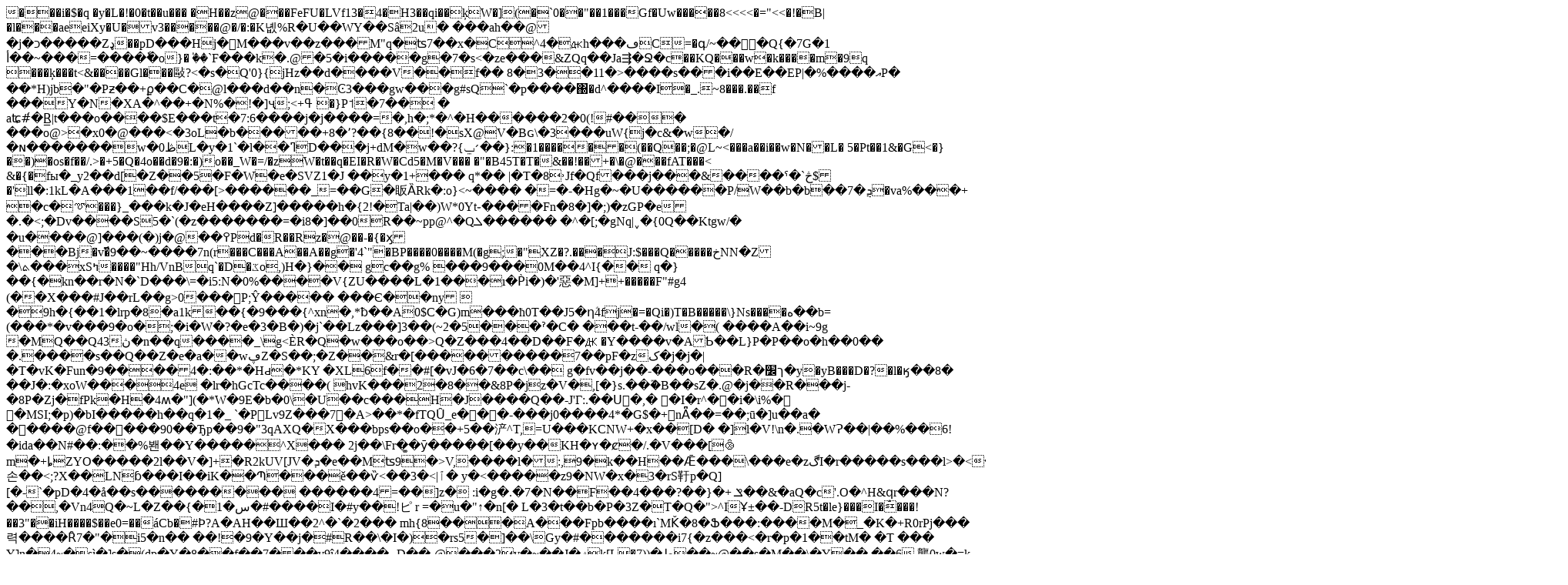

--- FILE ---
content_type: text/html; charset=UTF-8
request_url: https://jaankaari.info/tag/%E0%A4%97%E0%A5%8D%E0%A4%B0%E0%A4%B9/
body_size: 24735
content:





 �      ��i�$�q �y�L�!�0�t��u����H��z@���FeFU�LVf13�4�H3��qi��ķW�](�`0��"��1���Gf�Uw�����8<<<<�="<<�<gyfx6��(;�7���!��@w����:�Qb޼qgLC��#�4<�?x�u��G�.��ئ'�u��ܐ�P�Ķ�сE�m��GI�];��c&q�A�Aql���S�@����v���|:8�Ga8	�*��x2,{��r:p+�Z��۾����v��m۵�iIx�㝔�195�1Rc�S�s�!�����'�5��ض�4j��
"F�8!�]
$9���F�>!�B|�l���aeeiXy�U� v3�����@�/�:�K녮%R�U��WY��Sâ2u�
���ah��@�j�כ�����Zډ��pD���Hj�M���v��z���M"q�ʦ7��x�C^4�ԫh���ڡC=�գ/~��᷏�Q{�7G�1 أ��~���=�����ٗo}�ٝ
��`F���k�.@�5�i�����g�7�s<�ze���&ZQq��Ja⇶�Ջ�c��KQ���w�k� ���m�9q	� ��ķ���t<&����Gl���敺?<�s�Q'0}{jHz��d� ���V��f�� 8�3��11�>����s���i��E��EP|�%����އP���*H)jb�"�Pƶ��+ϼ��C�@l���d��n�Ͼ3���gw���g#sQ`�p����΀�d^���� Ι�_.~8���.��f���Y�N�XA�^��+�N%�!�]ҷ;<+ߟ �}P˦�7��	�	
aʨ#́�R̳|t���o����$E���t�7:6����j�j����=�,h�;*�^�H������2�0(!#���	���o@>�x0�@� ��<�3oL�b�����+8�՚?��{8��!�sX@V�Bɢ\�3���uW{j�c&�w�/�ɴ�������w�ڟ0L�y�1`�l��ߣD�� �j+dM�w��?{׳ݐ��}:�1������(��Q��;�@L~<���a��i��w�N��L�	5�Pt��1&�G<�}
��)�os�f��/.>�+5�Q�4o��d�9�:�)o��_W�=/�zW�t��q�EI�R�W�Cd5�M�V���	�"�B45T�T�&��!��+�\�@� �� fAT���< &�{�fы�_y2��d[�Z��5�F�W�e�SVZ1�J	�� y�1+���	q*�� |�T� 8˒Jf�Qf���j���&����ˁ�`څ$�'ll�:1kL�A���1��f/���[>������_=��G�眅ȀRk�:o}<~����	�=�-�Hg�~�U������P/W��b�b��7�ܯ�va%���+	�c�ౡ���}_���k�J�eH����Z]�����h�{2!�Ta|��)W*0Yt֊����Fn�8�]�;)�zGP�e�.�<;�Dv����S5�`(�z�������=�i8�]��0R��~pp@^�Qܠ������  �^�[;�gNq|ˬ�{0Q��Ktgw/� �u����@]���(�)j�@��߉Pd�R��Rz�@��-�{�ӽ���Bj�v�҃9��~����7n(r���C���A��A��g�'4`"�BP����0����M(�g;�"XZ�?.���J:$���Q�����خNN�Z�\ܬ���xSߤ����"Hh/VnBq`�D�ػo,)H�}��	gc��g%���9���0M��4^I{�� q�}��{�kn��r�N�`D���\=�i5:N�0%����V{ZU����L�1���ı�P̀i�)�'惡�M]++�����F"#g4
(��X���#J��rL��g>0���򇍆P;Ŷ�����
���Є��ny

�9h�{��1�lrp�8�a1k��{�9���{^xn�,*ƀ��A0$C�G)m���ħ0T��J5�ƞ֬4fj�=�Qi�)T�B�����\}Ns����ە��b=(���*�v���9�o�;�i�W�?�e�3�B�)�j`��Lz���]3��(~2�5���ˀ�C�	���t-��/wl�(����A��i~9g
�MQ��Q43ڽ�n��q����_\g<ЀR�Q�w���o��>Q�Z���4��D��F�Ԫ�Y����v�AƄ��L}P�P��o�h��0���.� ���s��Q��Z�e�a��wڥZ�S��;�Z��&r�[����������7��pF�zک�j�j�|�T�vK�Fun�9����4�:��*�Hԁ�*KY
	�XL6f��#[�vJ�6�7��c\�� g�fv��j��-���o���R�ך׼�y�yB���D�?�l�ӄ��8�
��J�:�xoW���4e �lr�hGcTc����(hvK���2�8��&8P�jz�V�,[�}s.��֘�B��sZ�.@�j��R���j-�8P�Zj�fPk<X���R�V����,���q�m]���f��3�!��m���v�(@.Ք�q��`�ڼ�)~�`�BR�n�ZgS�+Ӡ�`�]��e��m�ܬ��F	�Z�E� �j�K������Ln0x�`B��И�Bc'_�:�;�k�=�Щ,֬g�b��
O��r���qQ�+���(҄"��-�/�f�hC�z�>�H�4ʍ�"](�*W�9E�b�0\�U� �c���H�J����Q��-J'Г:.��Uͩ�,��I�r^��i�\i%��M<M~얢B\3�E�a�d��k]음�Ow�v u��������)3�m+Y��YgZ
�y�B�_��l�0N|����luf�����b>SI;�p)�bI�����h�� q�1�_	`�PLv9Z���7�A>��*�fTQȖ_e���-���j0����4*�G$�+nǞ��=��;ū�]u��a������@f�����90��Ђp��9�"3qAXQ�X���bps��o��+5��浐^T,=U���KCNW+�x��[D�
�]l�V!\n�.�WɁ��|��%��6!	�ida��N#��:��%봰��Y�����^X���
2j��\Fr�͚�ȳ�����[��y��KH�ʏ�ȼ�/.�V ���[ꂲm�+ȴZYO�����2l��V�]+�R2kUV[JV�ܕ�e��Mʦ9�>V,����l�:,9�k��H��Ǣ���\���e�zڰI�r�����s���l>�<�w<��s����Z�f��)�6О5��@a3손��<;?X��LNɓ���I��iK��Պ���ě��ѷ<��3�<|ٱ�
 y�<���� �z9�NW�x�3�rS䩒p�Q][�-`�pD�4�å��s���������	������4=��]z�:i�g�.�7�N��F��4���?��}�+
ݏ��&�aQ�c'.O�^H&q̝r���N?�� ,�Vn4Q�~L�Z��{�1�س�#����I�#y��!ピ r =�u�"↑�n[�	L�3�t��b�P�3Z�T�Q�">^IҰ±��-DR5t�le}���I����!��3"��iH����$��e0=��áCb�#Ϸ?A�AH��Ш��2^�`�2���	mh{8���A���Fpb����ı`MǨ�8�Ֆ���:����M�_�K�+R0rPj���력����Ȓ7�"�i5�n��	��!�9�Y��j�#R��\�I�)�rs5�]��\Gy�#�������i7{�z���<�r�p�1��tM�
�T
���	Y]n�4~�sì�]s�(dp�Y�8��f��7���v9î4����-ـD��-@���2v�~��J�ޘk[L�ط�((7��~@��s�M��\�Y����6,聾0w�=k
�T8��Ȅ�c�p�0�47s6/�$�I��8-�[7��
}]�j��0j���{�t�B��LX=(ml��n�-kM-B[x]��ծ�"���m����<�`�Ts`� �gV�f�Fީ��S�UKJ/�D�ӫ�hm�{�=��^�N�Өw�+���i�(��j$���<Qo��QL]�Q� �����g���T�\:g(hǞ�69��)�d�{�oYM܃(*Ƭ�=m�;;�������:�9��-gF�rp<�-DϧJB�Q&�������L��C���_D�61.ڡf'�&����y�F�b��# ���l<�2w�4:�;Si{ˁ[|���-��n|�6Z��Wv� �e�V\�0��f��1�X�u�Z���9��d�ש.��ٔَ����C��$�)+v*���FY]M-��.q�
�׳��6�`d�����1o"X�<�n
�}�Z�43���PBL�����Ը��i���&���#�h�9�5x����#'
�s���(;zI��ۧ�=5!�F�����RI^��v�f�A�>��° ��@j�>�+Y��s�P����m��U=��f��d��K�O"�g:K��F>:���PQ�c��r��)�8><0�>l��C�M��f�aQh��>��V�a
��V"�O��2�ha) {D1�Iz����� ���c�V�hIC�@E�eZ�f�l���gX���i�Α��$Z[�P��Z2t80��x�x�eG_ŅDL�#����`���<C	A]�w0�ـ8-�,�J/<r)� ++"�"���P����s����\uZ�A�<J%�GV����]>aA��>�1�)jT���a��{＝���M]���I帎���J��K�xײ��{#?"����޽������Ae�I�+�<<_	��w�zS��k����!(�F{�Uִ��7-��4��.qX��zTNh�r\kW�q�=�u��T���S$�ы`*�(��V���0��O�?V�r�"��4���5�(�RTj7�$"'�c e��;�"Ph2y����.�n��6z�z�h6���}�e�[��l[��@/�*����?������}���?�`4�=�'LUB�.>�2>e���� ��Ep��c&��F�]��v��7���&��̸LƋ980���3���5/��K�Y�h�>b�.�E����v�_=���80Q�@k���C�b��i+(V=�Ë;$;�e@������]��PKs$tꍐyqA�|o:i`�j��0Q�}
R�-�����dù���_Q�����g�h��.��9S�d�!�f�<�v떖�\�-B�ei����e���w�CQ�s�L�<�*GCLM���w4*�_DCN<X�	���G{�=^u0u�3-F�Z{�K�)��T��\h��0y��t�p�c4VF"'�"�l�\���n�0�W���#Vb��]���p��0%{��[�ۿS�s�2{<|�d�BmFw���a��v��<�}W��5~��c��i�N�O�`e����(?�` �`���EGG`P�i��<-@4���6���C��������|�
����f��3�O�p���O"�+��%��My3P�����B ����Q�����o���{����o�ဋ�7��c�!N���F�����Ge���Y4�`w���R��0�.=�^�����L��
�Vѽ����r���2.�]��\������;�����d;�3ܼ�V��zQ�ni���Y�j�@y�<�ƍ��C�ɂRW#����#Ѿv��DW^z6���:�)hq�����Bh7���Q,m=(rK}n� �/��ѷ*���� �Y�aF�F��QO�ֽ��j��)��	�˼&Boj���6�Z��e5h�*��ȼ�K�jQ�����\]�^-���/(�����M��Z}a��+����{�ȶ��Kp��͛B��)�uo�)�+����5Y��U�l����}Be��n7�m����b)/��l�<\�x��d��ej8 k�O���)Hhj	t�s@�j�S��A�m�d�8��*k���9��(��E��!}�@�L��v�`�D�s�&G��`�Jҁ�G>O��ˁ�,e>`8(`Ҹ:���xb�W;��Ʃ
��� a:����Є�E����R�㇘le"?.t�c�'��������=MF��%$�I�b=�)D-���!�U!^�Z��
��"�����g�z�4~�q1A�B6��nެ���7|�+��sܢ-ֱ�}0�_�� ����ט@ ��R�k�dl�H\5�GT��xھtd�Z������.�^�\9$O��Vo�C��#s��[��@_w��!n-���m7�;��ݤD��Dy����6�Nm�ޏY���#�gK}{��>z�U����&�{"L��x0�<_�3�q�r�0b������2�29��H�����T�s,UkeY���ǟ��0�`Rs���+����a�L�pc��������i�Ao	!N9&M%�r�T��))�ձ���nN=��t�e	���S�gw+���}��M�����y((���a�Ed����3�X�Z�	T75�%�YD��a�oͩ �5"zǨzX
�h�XfzK̴�nȽ�������H[k̓ΥH�<ʥ�%&���Jr6�8��D��i$>�q�+��b�Y�G`�b�B��0#r' �� �j�zDM5�>F����i�<�}��j��\�m�ԇ�έ��ޯu��[��q�~.���ib�4�)0�z���v�ڍj����ԾH�/��N��B�%�t�]O��ۯU����jw����QW+�eW�p����M���W��UU�g�f&�s����#WH3	rCi\m;�C�B�1�֍ئNt/�;���YƆ*gO��p�qCy�Cj+!Ms��C$�v5b7�8��8@��=VK�]W������籠�s�n����,T@=	0=�3Z�(L"����2%~O$��+r�4�b�2��ܓZ�(��"*-o ]r, �,��LCaf2*G�,x[b���xL�-ڃ395�4�\4�4<�r�%�����m~҇���7�o�t��n)��"A�Q}{�h����[����k����w	���(�?�	jf*NY�Cr�9��j�������P�V�wu�S"R%,q�4T���ĺ���Ub�7BqU��h� ;��'Sque�-;����z�;X���Ŷ�M�6H��2g���E{Jb*F���h��#]��U�hZ�Vq�$�bu�;�Z��n��� ��[DX��}�Q7`��]�f.�[7i�I�D6o���.�L��Y%y�CP^`;��J�W�s�3g�(�3�؛e�R4��-r��I�1����X��!F����dC�/VRxrV�CK�ǫ�H��Ŕ��sTn������!Ŷ��ַ\�^$�� �7�[��T�'oތ�je��1�7�������iᚸ�!�5l���D�~�F�����9���rRBn5U��B���*i%%T���̪bq�4f{0��rdi%��bg�7k"/�23��E��crgX'ᆌ�H��]��tc��X68����=���e[�a@��d���Q$W�By"�p1�\��H�u���q�M*647�W���t��WƮ%�3�&{L�pC.g���Ohz�80Gj�Pw\��c��%65�Y�0(�t·&����ا�≟�jW�=�O������fp5g�%'�L�w�~)�|~wF�x���u��	�w�P����(}�&���p2 	���f���T�v׵�a�^A��_S/��v��o2��cLɬ.%�i�{����o�t�h～:R'R^^��Fh|~����$���f\ǧ��������_���?����>����jL���>��!)�SoB]��Pw�Ӛ��<H�r�f#Y��|$�џ]��Kp
��r�Oq�J 2#��)��I���~
�!� ��H3���^������1���)�^����Pn��������Z�\����i���Zǟ��P�B,+�n���[F�r��So�k�4����Yt@�0J�$��$(��J.z\�zM����}jp�=Odg����bs�6�7�����y1V��=(��"�N�� w,�XKy��{.�EOg��^��%1�BX@�	s�{H���Z�������	�u3�F���8�*�eS�vm0��u-T�3#Vm9e���ض,Pb�}t|1�,{��pј3��7I�#N@QW�I/����@%0�Q��g��?"x*�Q�x��D1 rN�#��>�-<He�?a"i��m���� �,�WM��� ��,C\s���}�*w!y�ςgŋ15���!���fAu,���>[)N����Ԥ�Y�T^H&%y���X��(���,?���7����bB�y��4�]�����鵛�A�J'Y��BZ���i��6�g�V5C�%��ޣ���i+�M%]:�B)ƸYowۭ��n��)OvK�&��/ͫL�˚�&�"��&?�5���fp�M�p3�e�FX�RC�6w,8�"�~$�˄����.DeAA6�r�Cg�}��y���+z.g����6�����H���x����������&�:����v�0��0�?�F���$� �0�R^#\�K
�ٞ�x�,C����p4������LW:��0����{l��ܻ��QtC9'G�ݻ�?w��0Q9���!C=Q`�A-~P�.�M�C��@O&��~P�&��?�����N0!n�.�I�56 :�ȡ�����!���ǆSW'���x���z��F�\u*��<u��A�^G�v�F�O��ՇB	㚪޶Ii���(YQ�n�w1s��aCu˃`����N
է�W��/���bq��7&���S���H��%]l�4�	�,�\��UW��g���P�b(���i��^y��(Q?QQ,�s
\���D�X�%�{�މ���3̑(j�:V@�#U3�ņ!"f�1��e�<�W/^�$Шa�s�L%�=��!�	�~(;f�Z3b.)�8a�j�<���}���H�dx�� uَ���k5� s�����@�/�{�_��z�kɬ�L������Tr:�L��G����=z���/~��᷏��ţ��g)��g�����&A�orԌF�՜OQ�r2"!,������=���7ء���S���g�n��1�d�Z{~Gr_=z�9"�����$D3���і���0KT�6�B_!yp���ϴG�U���K��#� �8�����L���G�+n��Sӻ��,�19P-�e���L�_zf�z�x��R���K�&�u�$H�ZZ`�nT��n͢��0�=��YS��w��0?�[	q��Z�ڭ-,LX��p(&��Hu3�D���HT�F�P��3�@�R�Q�,
�Aʵ? �]c������dR7���j�&^��ޛ��~Ϻ��˚��n���N��:9#�d
G)�L�`!�i���ͣ���~���d��,=�ӦVm-���}QTU,o2�(O�͢ W[ ̿d|�G��?U:��l3 ���V�=nC�]�5j�2r�W�����/�z:!�z��8�bAi�L�2=�1��l�=�膄&���-/=4����	jn�v�/�a�y#�}n�ϰ��s������c�׷v���
[���j�tlk�ϴ����LY�l��K��3�Z��j�g�����BlW9Dy��z��J(8J���������:�jf�Sk�%ɤ�v�թw��zw��O��Όl.>��?J��b�<��GfO����#t���D��s��?<�O�ĪW�1��7�x�;�����q��.�÷X�^�V��9�V9�:$�����	���q�Z%-��sp,a\��꛴�M�;�kl~.,n]�������gٗ}f��J��3cI��=3^�`w���	�1L��K�0`s���K��c��ar�a�X��S5#��v��� P��pd�0�����	�u
��Jr�S]`7k�eR��!�X�=�keV��b4�����nj�6s�-��V�T�i6Z�G�ia����8� �<��Y�i����̘�V�w���[�/~��-~F�!�_bz�T^f��#�����2V��j��e���~r��U�n5	h��J��_K��6g�u9|��<��?*aW��Y���������I���M:�H�L�Ugm�H?���YxL~�4��4O�2��������I����"�L`c����o���Ij��ff�&�#��~5vD����t�n�X �Yr"��z���Z�Zt�9�z����=z��@\|��!~¹�oڋC��c)�D�2�cb��`�C��v|3� ���%��E�O%}��0G�Ԏ1�|��犝�6�~y�Mc;�ȹ�r;�l(:󧳎ba�Lgsp�L��r��!g�_)Fʕr~���z1ˌYʑn�S�J�υ��#��*�+�׬������{��,��F�,1+�2Y� Q����$S��,�+�/�J�I�kep-����̋��#�H�ϕ%߱���s�1�o���X��a;��-���{��E��!W���pj|�>g�.2�Z�]"�)ї؇�:�;���D��s?}�����+��ΖV���U�8"��Ywg{�ey���3����~��r�4�xO�V"4��>���s���b��������"K��7RK�o��/iu�����c�U��z���	ub�}�o)�/�?���i��号���Z�]��ΏsvV��-�[����6R��wrU�(�"��m�3ogz���Y{��iS���톧m���={�-W)Den5�z���v�Ig&~�_�9Ի_�'y̻h�t�1V:u���}ɲ?c_^����~jN�73��ش��4���� h�v��r�I�e\!n�^W<�G$3�"+��LJ6���vN���5��؎���L�m�D����t�^�:K�d����?�;2�N�*��&E��U�G��\V�������U�q���9|��g�����yO��v��ftt�)Зl<#o��3=������x��R&�3�D� ��NDdC�ě%�Y<X`���d����о��\�bB�߯�K��3�
k +���c��+�;���;a�Ծ2_�g^����7�T�����	���\YY���YW��{����b7�KV��q.G��-Vy�n��\W����Fw�&4B{L����;�O��x���׉4����e�'�Fz�����#
n�~�&"no�W��T���:q{w�	�O�uʅ���M�-�=�ۻń�N7�Ӽ�{�ۙ���q��/����r/������4Wy�}�����Lp��[�|����៰�o��&�އ�)���O\����g-�w�,θ\���ޜ��<r)7�sޣzF���-涷��4��[�9�����u��D|�w��Nķ7�+˨m̹q�������6�I�@r)��^Y��ƿ������n��_�����j��M���#O�M�km��_o�z���/|����������sR���V�~���筡�7���\����ж���0Zkn{����������o�nc\���X �o�o62�z�=q�]~/H�_l�e?r��oZ&�0�F�h��7S�Q
���E��7�f �
P��CO9�D}&��k�	�"������,7�!jX@��֏�^�?�Y{��m�����d�6��F��Y&Wɞk�HRL�~��S���Ķ�4�$#J,�B?����B8����EQ�)J
�e���	g�U�X�ͨ�-, �:T�O`B������Ne�>,��e�n�]�ڸ4�����Z���;�G��G``��٩.B�p�(�g�6�� d=:�oO�Û�gN�l�X��c���J�诽�֫P�<bQK/i;����v~S�4���fN}���|G;�\z�}�ޛ;' �����,JI���~TJ�U�%�9z��d���L:ԉ*Q��ЅZ�P�.��+goX;*�)m��E�qa�������@ө���.sʌ�H&�َN@iSC��i0�UX��`�zvL�6 �iL}��'>�r�q.�ap�B�IK�K�x�8%&��>�.�����%�j��4f�U�d��V眾�]�?�Lϙ�� 8�`��io�@�l�b�Q�7Z�d͂�׷1"Q$+d� ���fɂ�Lr�x��CB������f��ퟷ�B���(7vPHO�Nw�k��G��KFA��d�f���G0��r���^\,n��P���O�a�"q?t�~<O0��VV[ā��A�T��!2F����	KO�Qi�>�%
 �ę�D�DE����?�)p!K�3o&
�<��U�����(��,��M()��6����A�f��2�1��
+�s89��`��䳑��6�T��c&���҉���Q�L�f�\�X0��%2TS{��+��f��|��[�+�~�:����l�yȮx��ܮ�����.$7ĥ���h�dD����e�����N<wpY��;$�J,�=Ҫ-p^#��CFCq��oS����-��a����
}%�����We�^.�����B��1��}�A�ފ���Eq6�ͩ��\�9>�M4�xt��:WO�i���3'^�e/�(�*���f��E�����d!1^����l��
v(k����KRx��[���]"�V��9^���d׹��w	����"�#�NΌ�T\8J�8s){���5�Z�K�1�5��.V�,=�ӦVm-���}i��3C�͢@"�MQl��0�-F�r��V��n��Y'�O�՞��ֆ�i���뙲�3����l��\��Z��h�o"��Sa�\X{�Wy�1��uA���r���=�iZ�^�Z	��$�2!x�Y�:s<U��2:;B[����t�D=L�G���ǆ<��w�Q`�����y�G�#�B��
�6�b�DAw�9��ƚG!w8(���?�*���{� ̅�h��0�B
ħ/�x*����\ܲ;0��a��Q3�hF|����w[$q��2��\�G���pϩ���\�LנnD9Pf��y&���M����;��l;�Mm���<Ǣ��=V�\.��4`�a>�5��񗮱��=�+|���m^�6���o���V9T��&�74<U����U��T��W��C8�M�% _���gqV�vE����w*HD鿈��v�\^��ڭnwAh�A�&� ���g���anD��?99)���O˦7���ktF�����U�,��C�i��ւaQ���-]|��B8�0� ��t�x�
*�j�Q�v+gay��u�C$�9b�G�q�%��1ϵ�'@ct1j�Z�	�� 
:�w�$��Mh�^��k�3�Z��j���<�V�µ�j��~�\޹OT�:�mιoϾ�[߳�ַ��k�z��yiN������Ѓz��=Ӫ�j��.�/�~i�����F�ѱ��^��LCo��-E��q=��&U�h'vh�"��3GxI=�v��VJ3�q' {~��t#�M3[T>q�I�@%���q���%N�i��B$�f�{��;���bm2f�L���t{�7�w��0)����d �Tr萘g�CmG��\ϥ�w�B2���ҥa�%��F��]�;�=Sc�ظj��0�;��%�qy9�h�3��R�2�\L���v�J �Iv`���l@��1�qP��
�*�e+�D;��x&r���M$�uJ��R+�|�9B�:9�B�p��ah|�jbn֛���4i��nZ�a&�ϽV�v�د�=��l�2_�lz��w�U�tZ�	c�IH��4����>%I�t	^l�f��@Hy>��"�d_r���=�W?���0�db$%�2Wjյ�<tP\W�u��=��^>���f��o4�B�k@Y�q-��fdf/�
�n˳uZ*�C3Z��K�eϫ�j�9����4��.��<4Pu�3Ar�ʲ�g���q�s�1$%�*}�SoF�
�0������Wtޏd�C�[��tn�����~��M�$�h�I4�A�ȩ�^Mr��虨�����d ��lOCU��
�@Q�ƴ���:Q��I�CA �Z�����qɋt����h�	*�W��Ә����/W�U�w9#Pb-���m��xo�h�xL-�sg�,:e_"��g��o��4�_vhl�+��t�����^\̇5
卍�a�Kg�:k���c���ɱ/�P..��U	Ҋ���'ZD�I�bi9٨����Rǅ�μ-@,�șK9>lV{�\O?~;��4���e^b[�vZ�˾���Q��5,x����Z���6q�g��]�5��z�m%/�m��]gC�����b��Q<�p��+
(U}��,��x2(r�Ɇ�\	#W�8�P-ٷyW�
#��ne߳�nv�w���[��~�D9	��H�/]��V���on�os�'�T[��V���:}E!���y�������R�S��+x�.D�����p7My��M:�H�L�Ugm6:r'; ����G~�i1�k��^���g<��Ϙ�,�Ҏ�n�pa?��������R!���S>5/<i�ϰ����y�S^�O�gF·��q��c)�D�2�cb��`�C����3� ���%��~��OE�脿z6X�>Z��C��\x�B���L��+��ϻ��g:;;���0��F�2�Z_�w���̘�_w^ �Ci���1�|���b�q�=Γ�e��6&.^������xr齙Y��ύ|��g����B�E�
����{=�d�wl���\|��+�(��w��̭q���{��E��!W�����gl������-��.Q+~�-~�͌���_�m�?�k�?eϮ᥷+��g�y��y�r�;|���u��¥UC��0�ʯ��(�Iy��	k/��g����Zj}{�O�t� �e�Xp���yB�q�[ʸp���*�5pZ��
�C�x���":?��YYG���n�*G��H���U��<�L��!�[ś���K�N�"�c+=m�����z�J!j(�T�����R�K������_�'y̻h�t�1V:u���}ɲ?c_^����~jN�73��ش��4����.�jGP_)�)��[�-�+��g�dWd�w�M�l�1�p����؎���L�m�����t�^�:K�d����?�;2�N�*��&E�����=�������^aw����÷}~&y�*��g�$hkg�iiFG��ק#o��3=������x��R&�3��'��NDd�Ǜ%�Y���yj���d����о���bB�߯�K��3�
k +���c��+�;,zD:g'���W��̫�	��&���>��nB�g�WV�D�d�r�U�k��-k�a޳����q.G��-Vy�n��\W����$�KMh`P�g�}����k/,��u�8��F�2�s=��ۻ�7x7}o#mo�W��T����h����.򟴫�[�[�[v{�7w�	y�n�/�y�wڷ3cs3�Z�i_p	���^D��}��+h����i{���������;m��?aC�J�M���#R�7�06����yjo��?Y�q�����5�y�Rn�gᙽC����ި����o��X����םK��Mޯ�;�޶��,��1���;ۻ�Oؐ'�ȥܽ�q��Ŀ&������n��_����{�j��-���#O�-�km��_o�z���/|����������sR���V�~���筡�����\�����жw��0Zkn{����������o�n� \���8 �o�o6*�z�=q�}NrAb ld{��(~�t[d(b�ui^���M1H�i6�m%�ߡ7,<�I6H��0�>���C�zF�;�VN����Q��	��5������i�"*�{��xe=�܀yoޛ�3�ƐL�&g}�� �Z���L����u�-BL��ɔd_9`'"����8��$���7�:$��j�k6�F��<�#c��c�����fQ(�UQT����)Z�����BL�n.1yE��F����O�p{¿��?�W�ǅ��aD��PN2�̱�cZ�AA���q�b�z�dPzO؄(�8:��p�q��Q�3�A�F��s��7ɩe����:g�u J�B����>�`���Rx#D46x�##P���4dQ@f��Mbґ�X��J���<��Ҁ�ݣ����d��t�8S�ч#�
���6/|�!��(ۥ��Jb8��2Ѕc;�F�RϬD�g�ȉ3�Uy��r�w�P����S�I��pU��hչ�G� dZaSB�@Nj��>�z:ٮ�'���S�P~:����E@�h7J<r�O���Ӗ0@�/e6tZ�;t���ؖ_sʠ�@(c`�����c��l	4Ѡ�D?��%�����ԛ�5�+]M%]7K�٧f�A�����燦g�)��W�I-A����5e��!+ �ކy:����;���<	lmӷ'�m�^��C�MO��rW�j�ՠ���X����?!�6���Ng�%uJ&��۔lQ�n[�Nv ��a���p��L[QIm����V ��)+��dgS��p��Rb
󹛲*6����uL��ފ�TV���t��$���3hJ�з-��0�L�𭐸@=]��1q����
3�A$8�o��+�<b���-Ab=���.ͪy�{��� N�| ���$u��2��S0���T2_�)�$ZOT��d2����)��0`�� <&�\9?r�M�z�� �vd��;2���>��`� �j�Y���Ԕ�dzA2��x^��并V�ZF�?3�ԲIa�k�2�'-
�t�R�\f:�;�����	��܈�,����)w60Gݠ%Q#��P�G�I��(7"@��f��~��'Bd9M�}���{L���q�k6��x�hh�&���vx���̵p˪6,�����V׵�7)~2�+��t�x�
*�j�^�v*�4��F@X@+�=p���a4;Is�$8��t|�H����&S�ޯz����:n�$��H�g���0��9Ex���Q��P(��e�@��Uct�������rGw�����x��oY�?<z��.X�τQ�0��)\�k�A8Sr�D#�ϛ9LuG�ˤ)!��>��m�����Y�4�cG���&"YOo����M�	8��v�Y�9Ś�O�v�M������i���U-<�.H���{px��lvh��1ә��|�h�[/��F�C�,�uf�w�L��-;��J;�t�����~ޱ�-.q��3�}�l\ɮ�l���
,�M��n�g�V~*i�=e5u]��eY52���K�=u\Ӣ�5���NJ"�1p�"G$�� e+��@j��'$X@�Y�=/)h�q�T{f�V�_	ۋ��:��Nߪv��&Sry�`?�O�Cߛ��Q�u����va��X��nz��R����2�n��Q�%20G�:2pk� jv��z �LYCj_��?�)�fw����2`�6qY8�Z
&����a/�v�p�[>(+� ��*��&B�Z�F��~7;:*,47�R3��Z��]�mb@��2 ����~�#,�x���9p�~��G����7y�s�lI���:/�?����=+��G�J�W����b��R�f��c��1�1�}�G_<j/�"�2��i6�f����D�u�h�ڠo�T�&��cA�AZBi��D� �q�S)%Ny�Zu��\EVqa��ȥ��sK�;oCr�؆������AN�wEV�� �a�4~Y�s��;�����G���꘶o�s���M�_�;Y�ޓlGx���0̔۝L��x���BVfgex�'�ʨ2�s�SjI6�[ѧ�#��V�����	�+��R7�lj��ն��x�3_́M+�[������X 
����NZ:m�I�:�/f`�f�M^֧?��~��A����D�v�פ�&b�SN�1�c�W�db��x��̴�<���ڔ8)�W��'�ֶ&��}�k�'�4y}J,X:f�M�Mĥ�k,opXFvtD���Ϙ��m~P�M�S�޸�i�az�$���͝�"�9��hYB��@8;�"_�<�V����Q��B�Ɲ��<m���)Ά�;z��[��s�D�,r&�9DKx����.R����Aiډ��"P�L<dR	x�_g/��Vb
(�I�s��<����yj�.��<����0/�Цշ�=k�}���q�e�٣���ݞ���N���٨�j��&�Q2��Y��^L[������.fm]��"*t嚳ٛ�$��:�~�]kt�{�ɔ�7�ՖYS*����!�����y���X��Xʚ��X���0S��G�O �t�|ryP5��؃��?���jVj���tB�x�zƏFvH�7�y
<w�b�"g�^��:K�J�dz��]�f��l�,2�9�{'��\�e��
�� %糡�Ē|�jg�3^#�u���'.σ�C���4�]���zR�^7I�Fԃ�T�u���^�2ͅ|�2'��c9Ah�~��;�ن<K'��DO���<��̺i���H5���8:*ح.*YQ�*��_a�;�'��c���In��:��}[QZ@`[�	 ��p_�tē�g�	�f��"�֐��b��j�¡#/!{�-��[Ē>�J�; (���#zD<�c �;�yvf\M\ �t�5>L}������V�fDC^���#����Op�'N���D�IR}�31�rܛ�~�Ō9TN� �EA��?�^_❇�Ɉ��1ƹ!pdW~.N�j?�����th�Vm�X��t �P�#�3�TD��і���0K���
}��������%Tu�_�P<��=�AA\$�忋��7��ws��m2w��n/��٪�oi���3�*��b�N&�U:�5�=�Y4��mN
��h�~�Ⱦ)�*�.V�U�����`\�aʫ-�0T��h�)�(k�gD�7؃��L�F����9/T�
.�Ο��.�{����H�䂑S'g&�y\8J�bW���"���]�2���쓇G�f�q_�6�jkE�싢�by��Ey"lO��+͖&jp:�KgX�r�1�ͽP�54�[C�`�2�	��3ӱ�:�ͣ�3e�f�5P/�@�ytk�^���L���x-x-��6e�f~��=V3s��	����͆z.�L�n�?�*�g�t�#�>i�?yWz6|�Cz�^#A����8v� ���Cz��)��nV�Mae��U�0!�Pocq�u����������I�Bw*�cXT���qCo/�n��CL,�B> x���aW|<�q���8މ{�s���
��L�P�\�SǛP5\n֟qn��[2��9��st� �ڤ��d�y�S�IP���[�미�n���n��q��b����w��w�~-4��,��II�f޿�!���̳ʚ�=��˥��H �_?�W�A��z>$S���k�H��h���D�'M񥷟4�2�Za�ϵM+Þev{$�؉��~�KIfasЁ�}Y��!�L�8lv��o|٨�
��	l�4�s����������%F1nZǵTq}'�E����Tc@L���J�O'��3N:�F�4�f'''eY�Re�{ۡ��h��R��j��F����3Zb�������E3I�:G5�Q5H�I㔤~���V�OǠ�it̇/3�*�~`�����3B£?���Z��+~y���;�O�����(I{J��>�Iڟ2�GDf�kQ�/%&��:��u���!�d\Hm��*������2��b#�+k��	zy�GX]wڇ��p��o�Vu��&�0S.aF a�g�7"b�g���<G뺓���Jx�8��N��,�e]Fz��q3��-s�,O|��\�_B��^�i�:Y��y�N�M�MZ(<i��o`u���~!���c����*��m�N��f����/�,��X~��]-��7~'�9/;)����~��S~��%��&���Ѿ�zq�wL��P~�����+�>��[YX�{�����Q�T��u�W�Ϣ��h0Y��BN��a�Wy����k|.Y������Y������<UE�<�c/�j�+���1�7��hؿ��(��|^���#�
���ϣ�?gM���U���VRW0 ��x����5�OS7g��NB9��(����Z���Yo�>0�|�ׁkuj�:���6��h{�`��z�V����D�u�Uk�N3��Ӧ����c�}eZ�~�A8����k�٠`%��X���{NC"d�%[���Ad�f���,,Q�	�-�{�ؘVgR����y>gJ��p3�Ǉ�d��Z�^��<�����d��d�oh'vh��S�Zr����Ћ(���U<X��;�+��6��ɡ#��j�����!1���?��l�5��p��TGר�����������C�d��*��9~!V&04���#r�!�R�/TĽ���-�{l������w7z�aV���#������S�2���<q�C�*xO{�� 0���6���1�qP��
�*�e����̉$~ݺ�M$�{׵:K�&����O��!�a��6��kv|�	ti�ۜ��3�	�
r���t��:�ReA�}ҹ̥W�e)��<��g�lǎ��^���ɪ��ĲI&�υ��Uj�Q,�O���\�`D@�އ�z�M}��{�|PD/�'�� �\'��
!o�	� �V^�/J���!Jf~�㠾��[ 	�kl�P��J�KH��K�H���AeD��*̑�X��"�g��4"/��G��S�����ү��7U���}���EN��s�]ϐ/i�/�@ݏ/J:Q���P�D���r�wR�������H����;}�
��mgW;8��9�$��g�#���23l��TރN��/	�Z��U�ݟ݆��KO�7�@[�me֎��xߦ���}C$FOֈrg�R7��(�A܀;�rQ�%���k�����=��+�B���/31�&:����n�Ժ���YE�<u=�u'��G���I%����EmwO�]�V'��}��]D0r�B%x.���>�=�DW~��Wx�Cw�;?�n���[���&'eId�3Y6R͊"s�b��0%їh*����\G�"��¥ܹ&�_��*�:s��6!�;C�w�}�6+��<#�4&,�|?x	�9��;���S�~����I�O-��`@��+��S-���.ج�P�P�)H� ��9���ʠ�$^�2`��Ru�,�B�tB��e���&qj��M�����Q��0��>�,4棖��n��1��>SC��]1=?A�Z�Hpx)cjX���T���� ���D��|]� A3�� |�auqlC*濅�����0���q
�҄�'Q��c��F�ӡHo׺.�F�I�q����{��y���d�����RH&�������ڮf�цWZQ6A�k�k���gi<�WIǭm~�	���?J�'�7����Nl�!ga[�C�R����(�.��t�)x~�����oI'��٫4�OX��2��E����s��2U�r˾�{����@��`�kl�!��dfE\���{��tc��+@[����� ^9$8�C'⣾O��&@�9��*H�_�0̝v��;�d�j�U�O�r�ل�S��]�XX2M@�1	`RP�)/~c{��[<Bܻ�:�	c+�� 3�]��D�틓�=}LNu��b:��q��ⓜ�ބuF`�	���b/S������#�M��c�e{�kf����7��h0�o5�ò-�ąz�I�M����)q�v;�O\�	X9S)�f~�FM՛9��jS����5"��� �Ư��)1�pB1(|�2�.�tB}�4q^�$���q8Xr�:ɑɚ8JL��/�)pԟ����.�UCA��*^`l��ƋgxX؅`�=%�<hC��'�����BG�Ա�`��LzL��c���Hи7�7���[TΛ�G�{t�<�0�����&���?�D�'���`��pZ2CƁk�*�t�G���4>�M�����Q��}r
��c�P�XGl,�����(k]�59 W���pᯂ��}�-<b��۵A�]k��&VNl�Wqt ��B�(�f�u����W&x#�
��̈́n6�$~�������Ԓ)B�}�S�G�`��S@㌢z�	bv����C~~B���??SZ�\��}�d�6�L&:�4��eVDI���:���Á�#(�����#w�/�!�{�@l�6	P۶�����M��Z?�~6�쳧��#�@34V�d�?�]�ҊSx�fUG�cR����|�T���n��y0��y���f�f����$> *���!�4��qJҲ��kǸ�e����Y���"\U����g�3��ǸW@gn����؟P��H���N�ӌ�cR*�N�۰�5XU�Pt�S���&6:A�9���S���E{�+��:��� ����^$B��Q� jW#ћ{�1pA��Q�7�O� Y���2���-%��Dɹ'~�jdx4L������(�@�	;�(�`&��S�D<�'L�#�;7��Q%�i8[�\r�����пn�~VE�	��F��.�+� �p�s;|���!���)B4!�O4�*U��ѾS
�5�<�� kv�X�ӫEz�ݩu�N��`�6�+�uL@�X�%tPd\@&F0r�:���92jmc`����/���4d{���[s���1h��䝔ٯO?�>�x��'�`���,e�����w�.���~��~�����g�Gz�#���F�U����V"K����'�G��i�߁ρ���E�^˜�|�n������/ �_)�T�^\��0yV�ƒ���{��$]��ǻ�^�Ѻ��o�(Դ�3����^��7�X��Ʉ]��F�Zo��0�z�隅k��4�� ����,��L�xS��cN���tu�ڲ��2�	�ֲZ�jcP�z�z�Z��@�P���P�h����ٰ�N�Z�:�F�ӊ��3�c\� vM�&pk��&Z��5��\�͞�D?,��զ�������E���3&�2�FCf�p���,�����௹� mn�Tk�,��7D�g�M�<x��u��G(x2y�*Eq�Ad���33&F$xכ|0���z^l��M����G����h�T �x�A�I��"�!O-Т����l~��� ���R���uލ�+��lى����ǉ��*(�Y�� �\����x��F8��$1x�ZMá�����x��=�{,s8:�x	���L�"��S��[��Nd2U�dcP8I���FN��2.��o���EY�M2����i/C�H�[�J�]��8�0�	�X6o��_�~�`9d�n�$��L~X�\bkd���.�TN&��+����a���,C���^d�(ǨUx3�l ��..� ���/77�����Pj�
6��G�1��C���v���)<[Sұwߎ���#�]�Zc�UaC�.w}��>`b�=X�2��vW�J�fu�ҩ�v��͈:��;�8.	jTxŻ|������? ]Vg涔jxD���fз�z�l��f�>�ǁ*����*���T2=��
���X�ɽ�ȁb�GN:C
�����N΀��B~C�%�`G�&N&��=y���Q�]5��t�� �|�3�VKH���S��;�w��y蟝�)�������=ZB�,��do���r��e�r~g��{�������� �7` v��0�Ҁ�=8�	ww/L�(��..���h���Ӳ	����N�T-�o�`�r��]H �;�yvB(^���@�6�/�>9ۡHb�7�,���q���2.GF���P�i8�]-,S�г$���!=88 ��������=H!\k��RmwD�{����O�ϲC�a8ڧ?���=ة>wp�3>���.<W}y�#=�lP"���	0̹	Ӓ�����V�a��`��h:���G�z�j�g�tx�^X��(���s���`-ڍ��z:�Q
�޺�\�&|��U�4��{]��R����TO�Q�J�TJ=��ʤ��p�i`c!XŨ��� ��GW߽�C�� Qd_�a���=�.���P�z�GFu�SvFx��&�֭�:��܀%L^��pv�3�}�WC�4��R�U�݋�,���vG猯��"g3�
<��-�t~S�=��^�3(���� ��(~聗t���P�@oW�Z�>9�^�m� ��h���c��0B���A�$�Q6r1\�;�C00a� q��R<W-Eu����!�`��0�.HY����I�p�zW��=5�$|&���ą%����8���v'�T�n)�0�
aww�����r�a�ul�y�r�un��S;w�?hW��j�d@�U]������$)b��s�Ð}��\ȭ�hN^�!���{�|�~����J�<�����	?���r��c�vg�:$|�R��ni��)�ꏉ����}�vw@�  1��5���[:G��t�
`_A�8?^H���:;9��!��s|�}�n�HS%�6Ǟm��e�\d�<��c�>b����|���F��wa2)��E;AiZ2K�=x�r8�.����8�`W���C��
�8�O����[��K\m��έO�|�q~
6W����P�SJ ���������Ŭ�O?�VV����P�����mz�VXO��,'~���D�vap2lK���r�/,���~��"��-7��`	}��#��Sz0'��O?�(�d����ń�gTabB6�u��[`Ge��U��K��B�J߳���(;�7��zT#ۯ 